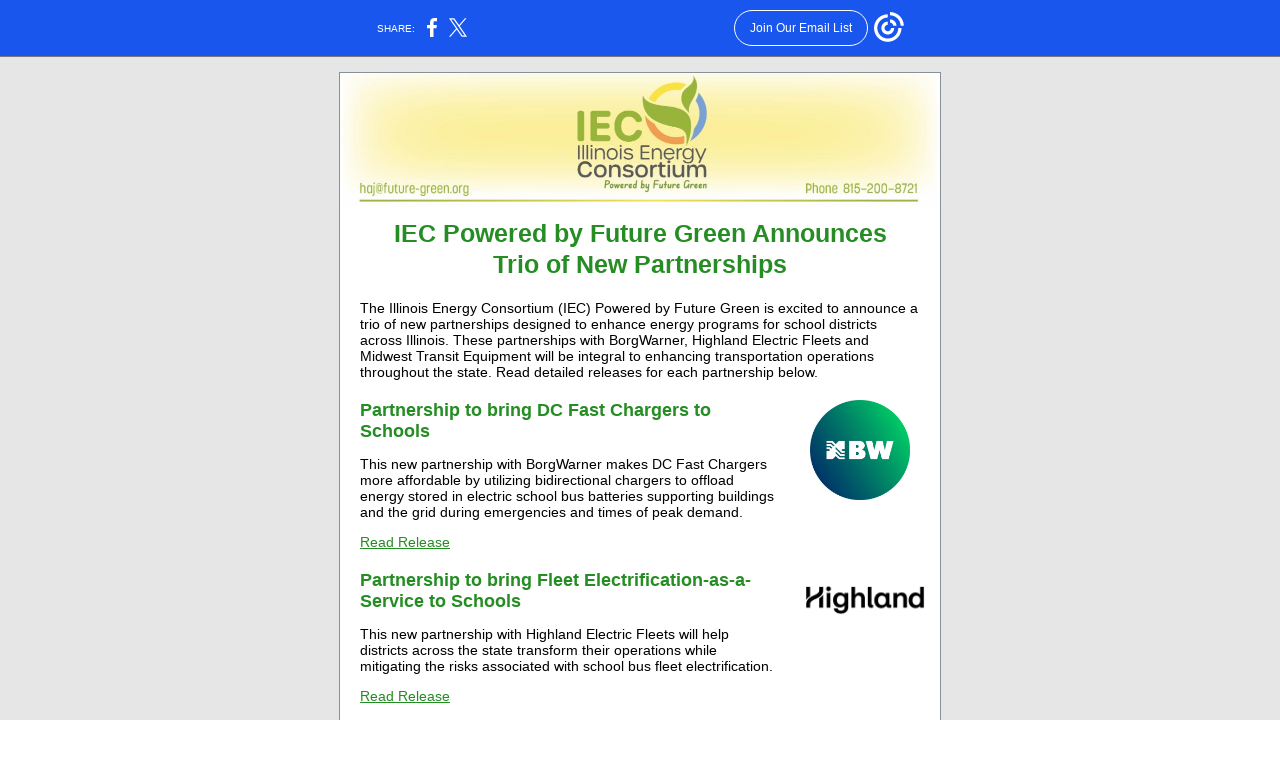

--- FILE ---
content_type: text/html; charset=utf-8
request_url: https://myemail.constantcontact.com/IEC-Powered-by-Future-Green-Announces-Trio-of-New-Partnerships.html?soid=1103777180704&aid=C6WODfsOgyg
body_size: 4185
content:
<!DOCTYPE html><html xmlns:fb="https://www.facebook.com/2008/fbml" lang="en-US"><head><meta property="og:title" content="IEC Powered by Future Green Announces Trio of New Partnerships"><meta property="og:site_name" content="IASA"><meta property="og:type" content="article"><meta property="og:image" content="https://files.constantcontact.com/02c2f3ef001/bef7e20a-b7ee-4da0-906e-e94c529f902f.jpg?rdr=true"><meta property="og:image" content="https://files.constantcontact.com/02c2f3ef001/6371e5b4-87d2-4e80-9fce-dc293c450d4b.jpg?rdr=true"><meta property="og:image" content="https://files.constantcontact.com/02c2f3ef001/b82a3339-51f7-4b3e-b5f6-923fa83a272a.jpg?rdr=true"><meta property="og:image" content="https://files.constantcontact.com/02c2f3ef001/5def50b7-999c-4d5f-836e-658736cdaadc.jpg?rdr=true"><meta property="og:image" content="https://imgssl.constantcontact.com/letters/images/CTCTFooter/Logo_Blue_Orange_2022.png"><meta property="twitter:image" content="https://files.constantcontact.com/02c2f3ef001/bef7e20a-b7ee-4da0-906e-e94c529f902f.jpg?rdr=true"><meta property="og:description" content="IEC Powered by Future Green Announces ﻿Trio of New Partnerships The Illinois Energy Consortium (IEC) Powered by Future Green is excited to announce a trio of new partnerships designed to enhance energ">  <meta http-equiv="Content-Type" content="text/html; charset=utf-8"> <meta name="viewport" content="width=device-width, initial-scale=1, maximum-scale=1">   <style type="text/css" data-premailer="ignore"> 
@media only screen and (max-width:480px) { .footer-main-width { width: 100% !important; }  .footer-mobile-hidden { display: none !important; }  .footer-mobile-hidden { display: none !important; }  .footer-column { display: block !important; }  .footer-mobile-stack { display: block !important; }  .footer-mobile-stack-padding { padding-top: 3px; } } 
/* IE: correctly scale images with w/h attbs */ img { -ms-interpolation-mode: bicubic; } 
.layout { min-width: 100%; } 
table { table-layout: fixed; } .shell_outer-row { table-layout: auto; } 
/* Gmail/Web viewport fix */ u + .body .shell_outer-row { width: 622px; } 
/* LIST AND p STYLE OVERRIDES */ .text .text_content-cell p { margin: 0; padding: 0; margin-bottom: 0; } .text .text_content-cell ul, .text .text_content-cell ol { padding: 0; margin: 0 0 0 40px; } .text .text_content-cell li { padding: 0; margin: 0; /* line-height: 1.2; Remove after testing */ } /* Text Link Style Reset */ a { text-decoration: underline; } /* iOS: Autolink styles inherited */ a[x-apple-data-detectors] { text-decoration: underline !important; font-size: inherit !important; font-family: inherit !important; font-weight: inherit !important; line-height: inherit !important; color: inherit !important; } /* FF/Chrome: Smooth font rendering */ .text .text_content-cell { -webkit-font-smoothing: antialiased; -moz-osx-font-smoothing: grayscale; } 
</style> <!--[if gte mso 9]> <style id="ol-styles"> 
/* OUTLOOK-SPECIFIC STYLES */ li { text-indent: -1em; padding: 0; margin: 0; /* line-height: 1.2; Remove after testing */ } ul, ol { padding: 0; margin: 0 0 0 40px; } p { margin: 0; padding: 0; margin-bottom: 0; } 
</style> <![endif]-->  <style>@media only screen and (max-width:480px) {
.button_content-cell {
padding-top: 10px !important; padding-right: 20px !important; padding-bottom: 10px !important; padding-left: 20px !important;
}
.button_border-row .button_content-cell {
padding-top: 10px !important; padding-right: 20px !important; padding-bottom: 10px !important; padding-left: 20px !important;
}
.column .content-padding-horizontal {
padding-left: 20px !important; padding-right: 20px !important;
}
.layout .column .content-padding-horizontal .content-padding-horizontal {
padding-left: 0px !important; padding-right: 0px !important;
}
.layout .column .content-padding-horizontal .block-wrapper_border-row .content-padding-horizontal {
padding-left: 20px !important; padding-right: 20px !important;
}
.dataTable {
overflow: auto !important;
}
.dataTable .dataTable_content {
width: auto !important;
}
.image--mobile-scale .image_container img {
width: auto !important;
}
.image--mobile-center .image_container img {
margin-left: auto !important; margin-right: auto !important;
}
.layout-margin .layout-margin_cell {
padding: 0px 20px !important;
}
.layout-margin--uniform .layout-margin_cell {
padding: 20px 20px !important;
}
.scale {
width: 100% !important;
}
.stack {
display: block !important; box-sizing: border-box;
}
.hide {
display: none !important;
}
u + .body .shell_outer-row {
width: 100% !important;
}
.socialFollow_container {
text-align: center !important;
}
.text .text_content-cell {
font-size: 16px !important;
}
.text .text_content-cell h1 {
font-size: 24px !important;
}
.text .text_content-cell h2 {
font-size: 20px !important;
}
.text .text_content-cell h3 {
font-size: 20px !important;
}
.text--sectionHeading .text_content-cell {
font-size: 24px !important;
}
.text--heading .text_content-cell {
font-size: 24px !important;
}
.text--dataTable .text_content-cell .dataTable .dataTable_content-cell {
font-size: 14px !important;
}
.text--dataTable .text_content-cell .dataTable th.dataTable_content-cell {
font-size: px !important;
}
}
</style>
<title>IEC Powered by Future Green Announces Trio of New Partnerships</title><script type="text/javascript">
var __plink_targets = {
"linkedin.post": "https://s.rs6.net/t?sid=1103777180704&e=C6WODfsOgyg&c=4&r=1",
"addthis.share": "https://s.rs6.net/t?sid=1103777180704&e=C6WODfsOgyg&c=5&r=1",
"facebook.like": "https://s.rs6.net/t?sid=1103777180704&e=C6WODfsOgyg&c=2&r=0",
"twitter.tweet": "https://s.rs6.net/t?sid=1103777180704&e=C6WODfsOgyg&c=3&r=1",
"x.tweet": "https://s.rs6.net/t?sid=1103777180704&e=C6WODfsOgyg&c=3&r=1",
"facebook.share": "https://s.rs6.net/t?sid=1103777180704&e=C6WODfsOgyg&c=1&r=1",
"facebook.send": "https://s.rs6.net/t?sid=1103777180704&e=C6WODfsOgyg&c=6&r=0",
"permalink.view": "https://s.rs6.net/t?sid=1103777180704&e=C6WODfsOgyg&c=0&r=0"
};
</script>
<script type="text/javascript" src="https://myemail-op.constantcontact.com/page/js/campaignPage.js?soid=abl5d4dab&visitorHost=https%3A%2F%2Fvisitor.constantcontact.com&pageName=IEC%20Powered%20by%20Future%20Green%20Announces%20Trio%20of%20New%20Partnerships"></script>
</head> <body class="body template template--en-US" data-template-version="1.30.1" data-canonical-name="CPE-PT1001" align="center" style="-ms-text-size-adjust: 100%; -webkit-text-size-adjust: 100%; min-width: 100%; width: 100%; margin: 0px; padding: 0px;"> <div id="preheader" style="color: transparent; display: none; font-size: 1px; line-height: 1px; max-height: 0px; max-width: 0px; opacity: 0; overflow: hidden;"><span data-entity-ref="preheader"></span></div> <div id="tracking-image" style="color: transparent; display: none; font-size: 1px; line-height: 1px; max-height: 0px; max-width: 0px; opacity: 0; overflow: hidden;"></div> <div class="shell" lang="en-US" style="background-color: #e6e6e6;">  <table class="shell_panel-row" width="100%" border="0" cellpadding="0" cellspacing="0" style="background-color: #e6e6e6;" bgcolor="#e6e6e6"> <tbody><tr class=""> <td class="shell_panel-cell" style="" align="center" valign="top"> <table class="shell_width-row scale" style="width: 622px;" align="center" border="0" cellpadding="0" cellspacing="0"> <tbody><tr> <td class="shell_width-cell" style="padding: 15px 10px;" align="center" valign="top"> <table class="shell_content-row" width="100%" align="center" border="0" cellpadding="0" cellspacing="0"> <tbody><tr> <td class="shell_content-cell" style="border-radius: 0px; background-color: #ffffff; padding: 0; border: 1px solid #869198;" align="center" valign="top" bgcolor="#ffffff"> <table class="layout layout--1-column" style="table-layout: fixed;" width="100%" border="0" cellpadding="0" cellspacing="0"> <tbody><tr> <td class="column column--1 scale stack" style="width: 100%;" align="center" valign="top">
<table class="image image--mobile-scale image--mobile-center" width="100%" border="0" cellpadding="0" cellspacing="0"> <tbody><tr> <td class="image_container" align="center" valign="top"> <img data-image-content="" class="image_content" width="600" src="https://files.constantcontact.com/02c2f3ef001/bef7e20a-b7ee-4da0-906e-e94c529f902f.jpg?rdr=true" alt="" style="display: block; height: auto; max-width: 100%;"> </td> </tr> </tbody></table> </td> </tr> </tbody></table> <table class="layout layout--heading layout--1-column" style="table-layout: fixed;" width="100%" border="0" cellpadding="0" cellspacing="0"> <tbody><tr> <td class="column column--1 scale stack" style="width: 100%;" align="center" valign="top">
<table class="text text--padding-vertical" width="100%" border="0" cellpadding="0" cellspacing="0" style="table-layout: fixed;"> <tbody><tr> <td class="text_content-cell content-padding-horizontal" style="text-align: center; font-family: Arial,Verdana,Helvetica,sans-serif; color: #403F42; font-size: 12px; line-height: 1.2; display: block; word-wrap: break-word; padding: 10px 20px;" align="center" valign="top">
<h1 style="font-family: Arial,Verdana,Helvetica,sans-serif; color: #717a80; font-size: 26px; font-weight: bold; margin: 0;"><span style="font-size: 25px; color: rgb(37, 141, 35);">IEC Powered by Future Green Announces </span></h1>
<h1 style="font-family: Arial,Verdana,Helvetica,sans-serif; color: #717a80; font-size: 26px; font-weight: bold; margin: 0;"><span style="font-size: 25px; color: rgb(37, 141, 35);"><span class="ql-cursor">﻿</span>Trio of New Partnerships</span></h1>
</td> </tr> </tbody></table> </td> </tr> </tbody></table> <table class="layout layout--1-column" style="table-layout: fixed;" width="100%" border="0" cellpadding="0" cellspacing="0"> <tbody><tr> <td class="column column--1 scale stack" style="width: 100%;" align="center" valign="top">
<table class="text text--padding-vertical" width="100%" border="0" cellpadding="0" cellspacing="0" style="table-layout: fixed;"> <tbody><tr> <td class="text_content-cell content-padding-horizontal" style="text-align: left; font-family: Arial,Verdana,Helvetica,sans-serif; color: #403F42; font-size: 12px; line-height: 1.2; display: block; word-wrap: break-word; padding: 10px 20px;" align="left" valign="top"><p style="margin: 0;"><span style="font-size: 14px; color: rgb(0, 0, 0); font-family: Arial, Verdana, Helvetica, sans-serif;">The Illinois Energy Consortium (IEC) Powered by Future Green is excited to announce a trio of new partnerships designed to enhance energy programs for school districts across Illinois. These partnerships with </span><span style="font-size: 14px; color: rgb(0, 0, 0);">BorgWarner, </span><span style="font-size: 14px; color: rgb(0, 0, 0); font-family: Arial, Verdana, Helvetica, sans-serif;">Highland Electric Fleets and Midwest Transit Equipment will be integral to enhancing transportation operations throughout the state. Read detailed releases for each partnership below.&nbsp;</span></p></td> </tr> </tbody></table> </td> </tr> </tbody></table> <table class="layout layout--2-column" style="table-layout: fixed;" width="100%" border="0" cellpadding="0" cellspacing="0"> <tbody><tr> <td class="column column--1 scale stack" style="width: 75%;" align="center" valign="top">
<table class="text text--article text--padding-vertical" width="100%" border="0" cellpadding="0" cellspacing="0" style="table-layout: fixed;"> <tbody><tr> <td class="text_content-cell content-padding-horizontal" style="text-align: left; font-family: Arial,Verdana,Helvetica,sans-serif; color: #403F42; font-size: 12px; line-height: 1.2; display: block; word-wrap: break-word; padding: 10px 10px 10px 20px;" align="left" valign="top">
<h3 style="font-family: Arial,Verdana,Helvetica,sans-serif; color: #717a80; font-size: 18px; font-weight: bold; margin: 0;"><span style="color: rgb(37, 141, 35);">Partnership to bring DC Fast Chargers to Schools</span></h3>
<p style="margin: 0;"><br></p>
<p style="margin: 0;"><span style="font-size: 14px; color: rgb(0, 0, 0);">This new partnership with BorgWarner makes DC Fast Chargers more affordable by utilizing bidirectional chargers to offload energy stored in electric school bus batteries supporting buildings and the grid during emergencies and times of peak demand. </span></p>
<p style="margin: 0;"><br></p>
<p style="margin: 0;"><a href="https://files.constantcontact.com/02c2f3ef001/1ecf4223-175e-4bfe-a9d3-0d3dc409effe.pdf?rdr=true" target="_blank" style="font-size: 14px; color: rgb(37, 141, 35); font-weight: normal; text-decoration: underline; font-style: normal;">Read Release </a></p>
</td> </tr> </tbody></table> </td>  <td class="column column--2 scale stack" style="width: 25%;" align="center" valign="top">
<table class="image image--padding-vertical image--mobile-scale image--mobile-center" width="100%" border="0" cellpadding="0" cellspacing="0"> <tbody><tr> <td class="image_container content-padding-horizontal" align="center" valign="top" style="padding: 10px 20px 10px 10px;"> <img data-image-content="" class="image_content" width="100" src="https://files.constantcontact.com/02c2f3ef001/6371e5b4-87d2-4e80-9fce-dc293c450d4b.jpg?rdr=true" alt="" style="display: block; height: auto; max-width: 100%;"> </td> </tr> </tbody></table> </td> </tr> </tbody></table> <table class="layout layout--2-column" style="table-layout: fixed;" width="100%" border="0" cellpadding="0" cellspacing="0"> <tbody><tr> <td class="column column--1 scale stack" style="width: 75%;" align="center" valign="top">
<table class="text text--article text--padding-vertical" width="100%" border="0" cellpadding="0" cellspacing="0" style="table-layout: fixed;"> <tbody><tr> <td class="text_content-cell content-padding-horizontal" style="text-align: left; font-family: Arial,Verdana,Helvetica,sans-serif; color: #403F42; font-size: 12px; line-height: 1.2; display: block; word-wrap: break-word; padding: 10px 10px 10px 20px;" align="left" valign="top">
<h3 style="font-family: Arial,Verdana,Helvetica,sans-serif; color: #717a80; font-size: 18px; font-weight: bold; margin: 0;"><span style="color: rgb(37, 141, 35);">Partnership to bring Fleet Electrification-as-a-Service to Schools </span></h3>
<p style="margin: 0;"><br></p>
<p style="margin: 0;"><span style="font-size: 14px; color: rgb(0, 0, 0);">This new partnership with Highland Electric Fleets will help districts across the state transform their operations while mitigating the risks associated with school bus fleet electrification. </span></p>
<p style="margin: 0;"><br></p>
<p style="margin: 0;"><a href="https://files.constantcontact.com/02c2f3ef001/0572e5e9-d08b-499c-a95b-f8233f0a724e.pdf?rdr=true" target="_blank" style="font-size: 14px; color: rgb(37, 141, 35); font-weight: normal; text-decoration: underline; font-style: normal;">Read Release</a></p>
</td> </tr> </tbody></table> </td>  <td class="column column--2 scale stack" style="width: 25%;" align="center" valign="top">
<table class="image image--padding-vertical image--mobile-scale image--mobile-center" width="100%" border="0" cellpadding="0" cellspacing="0"> <tbody><tr> <td class="image_container" align="center" valign="top" style="padding-top: 10px; padding-bottom: 10px;"> <img data-image-content="" class="image_content" width="120" src="https://files.constantcontact.com/02c2f3ef001/b82a3339-51f7-4b3e-b5f6-923fa83a272a.jpg?rdr=true" alt="" style="display: block; height: auto; max-width: 100%;"> </td> </tr> </tbody></table> </td> </tr> </tbody></table> <table class="layout layout--2-column" style="table-layout: fixed;" width="100%" border="0" cellpadding="0" cellspacing="0"> <tbody><tr> <td class="column column--1 scale stack" style="width: 75%;" align="center" valign="top">
<table class="text text--article text--padding-vertical" width="100%" border="0" cellpadding="0" cellspacing="0" style="table-layout: fixed;"> <tbody><tr> <td class="text_content-cell content-padding-horizontal" style="text-align: left; font-family: Arial,Verdana,Helvetica,sans-serif; color: #403F42; font-size: 12px; line-height: 1.2; display: block; word-wrap: break-word; padding: 10px 10px 10px 20px;" align="left" valign="top">
<h3 style="font-family: Arial,Verdana,Helvetica,sans-serif; color: #717a80; font-size: 18px; font-weight: bold; margin: 0;"><span style="color: rgb(37, 141, 35);">Partnership to bring Transformed Electric School Buses to Price Parity with Diesel</span></h3>
<p style="margin: 0;"><br></p>
<p style="margin: 0;"><span style="font-size: 14px; color: rgb(0, 0, 0);">This new partnership with Midwest Transit brings the cost to own an operate an electric school bus equal to or better than the price to own and operate a diesel bus. </span></p>
<p style="margin: 0;"><br></p>
<p style="margin: 0;"><a href="https://files.constantcontact.com/02c2f3ef001/0da4c733-80d0-4d1f-9519-901e50d94183.pdf?rdr=true" target="_blank" style="font-size: 14px; color: rgb(37, 141, 35); font-weight: normal; text-decoration: underline; font-style: normal;">Read Release</a></p>
</td> </tr> </tbody></table> </td>  <td class="column column--2 scale stack" style="width: 25%;" align="center" valign="top">
<table class="image image--padding-vertical image--mobile-scale image--mobile-center" width="100%" border="0" cellpadding="0" cellspacing="0"> <tbody><tr> <td class="image_container content-padding-horizontal" align="center" valign="top" style="padding: 10px 20px 10px 10px;"> <img data-image-content="" class="image_content" width="120" src="https://files.constantcontact.com/02c2f3ef001/5def50b7-999c-4d5f-836e-658736cdaadc.jpg?rdr=true" alt="" style="display: block; height: auto; max-width: 100%;"> </td> </tr> </tbody></table> </td> </tr> </tbody></table> <table class="layout layout--1-column" style="table-layout: fixed;" width="100%" border="0" cellpadding="0" cellspacing="0"> <tbody><tr> <td class="column column--1 scale stack" style="width: 100%;" align="center" valign="top">
<table class="text text--padding-vertical" width="100%" border="0" cellpadding="0" cellspacing="0" style="table-layout: fixed;"> <tbody><tr> <td class="text_content-cell content-padding-horizontal" style="text-align: left; font-family: Arial,Verdana,Helvetica,sans-serif; color: #403F42; font-size: 12px; line-height: 1.2; display: block; word-wrap: break-word; padding: 10px 20px;" align="left" valign="top">
<p style="margin: 0;"><span style="font-size: 14px; color: rgb(0, 0, 0); font-weight: bold;">Questions?</span></p>
<p style="margin: 0;"><span style="font-size: 14px; color: rgb(0, 0, 0);">If your district is interested in taking advantage of these benefits, contact Haj Young at </span><a href="mailto:haj@future-green.org" target="_blank" style="font-size: 14px; color: rgb(37, 141, 35); font-weight: normal; text-decoration: underline; font-style: normal;">haj@future-green.org</a><span style="font-size: 14px; color: rgb(0, 0, 0);"> or call 815-200-8721.</span></p>
</td> </tr> </tbody></table> </td> </tr> </tbody></table>  </td> </tr> </tbody></table> </td> </tr> </tbody></table> </td> </tr> <tr> <td class="shell_panel-cell shell_panel-cell--systemFooter" style="" align="center" valign="top"> <table class="shell_width-row scale" style="width: 100%;" align="center" border="0" cellpadding="0" cellspacing="0"> <tbody><tr> <td class="shell_width-cell" style="padding: 0px;" align="center" valign="top"> <table class="shell_content-row" width="100%" align="center" border="0" cellpadding="0" cellspacing="0"> <tbody><tr> <td class="shell_content-cell" style="background-color: #ffffff; padding: 0; border: 0 solid #869198;" align="center" valign="top" bgcolor="#ffffff"> <table class="layout layout--1-column" style="table-layout: fixed;" width="100%" border="0" cellpadding="0" cellspacing="0"> <tbody><tr> <td class="column column--1 scale stack" style="width: 100%;" align="center" valign="top"> <table class="footer" width="100%" border="0" cellpadding="0" cellspacing="0" style="font-family: Verdana,Geneva,sans-serif; color: #5d5d5d; font-size: 12px;"> <tbody><tr> <td class="footer_container" align="center"> <table class="footer-container" width="100%" cellpadding="0" cellspacing="0" border="0" style="background-color: #ffffff; margin-left: auto; margin-right: auto; table-layout: auto !important;" bgcolor="#ffffff">
<tbody><tr>
<td width="100%" align="center" valign="top" style="width: 100%;">
<div class="footer-max-main-width" align="center" style="margin-left: auto; margin-right: auto; max-width: 100%;">
<table width="100%" cellpadding="0" cellspacing="0" border="0">
<tbody><tr>
<td class="footer-layout" align="center" valign="top" style="padding: 16px 0px;">
<table class="footer-main-width" style="width: 580px;" border="0" cellpadding="0" cellspacing="0">
<tbody><tr>
<td class="footer-text" align="center" valign="top" style="color: #5d5d5d; font-family: Verdana,Geneva,sans-serif; font-size: 12px; padding: 4px 0px;">
<span class="footer-column">IASA<span class="footer-mobile-hidden"> | </span></span><span class="footer-column">2648 Beechler Court<span class="footer-mobile-hidden">, </span></span><span class="footer-column"></span><span class="footer-column"></span><span class="footer-column">Springfield, IL 62703-7305</span><span class="footer-column"></span>
</td>
</tr>
<tr>
<td class="footer-row" align="center" valign="top" style="padding: 10px 0px;">
<table cellpadding="0" cellspacing="0" border="0">
<tbody><tr>
<td class="footer-text" align="center" valign="top" style="color: #5d5d5d; font-family: Verdana,Geneva,sans-serif; font-size: 12px; padding: 4px 0px;">
<a href="#" style="color: #5d5d5d;">Unsubscribe cmiddleton@iasaedu.org</a>
</td>
</tr>
<tr>
<td class="footer-text" align="center" valign="top" style="color: #5d5d5d; font-family: Verdana,Geneva,sans-serif; font-size: 12px; padding: 4px 0px;">
<a class="footer-about-provider" href="https://www.constantcontact.com/legal/customer-contact-data-notice" style="color: #5d5d5d;">Constant Contact Data Notice</a>
</td>
</tr>
<tr>
<td class="footer-text" align="center" valign="top" style="color: #5d5d5d; font-family: Verdana,Geneva,sans-serif; font-size: 12px; padding: 4px 0px;">
Sent by
<a href="mailto:iasa@iasaedu.org" style="color: #5d5d5d; text-decoration: none;">iasa@iasaedu.org</a>
<span class="footer-column">powered by</span>
</td>
</tr>
</tbody></table>
</td>
</tr>
<tr>
<td class="footer-text" align="center" valign="top" style="color: #5d5d5d; font-family: Verdana,Geneva,sans-serif; font-size: 12px; padding: 4px 0px;">
<a href="https://www.constantcontact.com/index.jsp?cc=nge&amp;rmc=VF19_3GE" style="color: #5d5d5d; text-decoration: none;">
<img alt="Trusted Email from Constant Contact - Try it FREE today." width="160" border="0" hspace="0" vspace="0" src="https://imgssl.constantcontact.com/letters/images/CTCTFooter/Logo_Blue_Orange_2022.png">
</a>
<div class="footer-cta-text" style="color: #5d5d5d; font-family: Verdana,Geneva,sans-serif; font-size: 9px; line-height: 2;">
<a href="https://www.constantcontact.com/index.jsp?cc=nge&amp;rmc=VF19_3GE" style="color: #5d5d5d; text-decoration: none;">Try email marketing for free today!</a>
</div>
</td>
</tr>
</tbody></table>
</td>
</tr>
</tbody></table>
</div>
</td>
</tr>
</tbody></table> </td> </tr> </tbody></table>   </td> </tr> </tbody></table>  </td> </tr> </tbody></table> </td> </tr> </tbody></table> </td> </tr>  </tbody></table> </div>   
<script>(function(){function c(){var b=a.contentDocument||a.contentWindow.document;if(b){var d=b.createElement('script');d.innerHTML="window.__CF$cv$params={r:'9c4bd8f4ad5651a8',t:'MTc2OTU1NDYzMC4wMDAwMDA='};var a=document.createElement('script');a.nonce='';a.src='/cdn-cgi/challenge-platform/scripts/jsd/main.js';document.getElementsByTagName('head')[0].appendChild(a);";b.getElementsByTagName('head')[0].appendChild(d)}}if(document.body){var a=document.createElement('iframe');a.height=1;a.width=1;a.style.position='absolute';a.style.top=0;a.style.left=0;a.style.border='none';a.style.visibility='hidden';document.body.appendChild(a);if('loading'!==document.readyState)c();else if(window.addEventListener)document.addEventListener('DOMContentLoaded',c);else{var e=document.onreadystatechange||function(){};document.onreadystatechange=function(b){e(b);'loading'!==document.readyState&&(document.onreadystatechange=e,c())}}}})();</script></body></html>